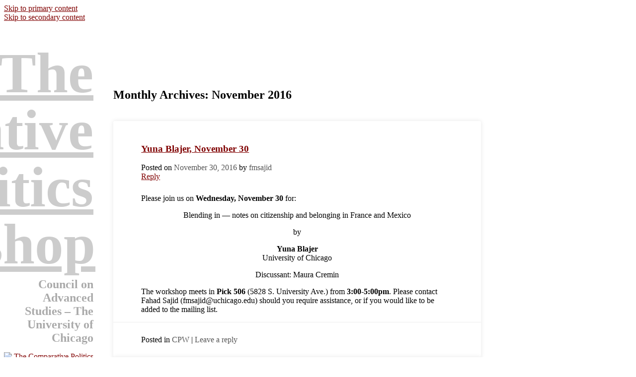

--- FILE ---
content_type: text/html; charset=UTF-8
request_url: https://voices.uchicago.edu/compol/2016/11/
body_size: 10099
content:
<!DOCTYPE html>
<!--[if IE 6]>
<html id="ie6" lang="en-US">
<![endif]-->
<!--[if IE 7]>
<html id="ie7" lang="en-US">
<![endif]-->
<!--[if IE 8]>
<html id="ie8" lang="en-US">
<![endif]-->
<!--[if !(IE 6) & !(IE 7) & !(IE 8)]><!-->
<html lang="en-US">
<!--<![endif]-->
<head>
<meta charset="UTF-8" />
<meta name="viewport" content="width=device-width, initial-scale=1.0" />
<title>
November | 2016 | The Comparative Politics Workshop	</title>
<link rel="profile" href="https://gmpg.org/xfn/11" />
<link rel="stylesheet" type="text/css" media="all" href="https://voices.uchicago.edu/compol/wp-content/themes/hum/style.css?ver=20250415" />
<link rel="pingback" href="https://voices.uchicago.edu/compol/xmlrpc.php">
<!--[if lt IE 9]>
<script src="https://voices.uchicago.edu/compol/wp-content/themes/twentyeleven/js/html5.js?ver=3.7.0" type="text/javascript"></script>
<![endif]-->
<meta name='robots' content='max-image-preview:large' />
<link rel="alternate" type="application/rss+xml" title="The Comparative Politics Workshop &raquo; Feed" href="https://voices.uchicago.edu/compol/feed/" />
<link rel="alternate" type="application/rss+xml" title="The Comparative Politics Workshop &raquo; Comments Feed" href="https://voices.uchicago.edu/compol/comments/feed/" />
<style id='wp-img-auto-sizes-contain-inline-css' type='text/css'>
img:is([sizes=auto i],[sizes^="auto," i]){contain-intrinsic-size:3000px 1500px}
/*# sourceURL=wp-img-auto-sizes-contain-inline-css */
</style>
<style id='wp-emoji-styles-inline-css' type='text/css'>

	img.wp-smiley, img.emoji {
		display: inline !important;
		border: none !important;
		box-shadow: none !important;
		height: 1em !important;
		width: 1em !important;
		margin: 0 0.07em !important;
		vertical-align: -0.1em !important;
		background: none !important;
		padding: 0 !important;
	}
/*# sourceURL=wp-emoji-styles-inline-css */
</style>
<style id='wp-block-library-inline-css' type='text/css'>
:root{--wp-block-synced-color:#7a00df;--wp-block-synced-color--rgb:122,0,223;--wp-bound-block-color:var(--wp-block-synced-color);--wp-editor-canvas-background:#ddd;--wp-admin-theme-color:#007cba;--wp-admin-theme-color--rgb:0,124,186;--wp-admin-theme-color-darker-10:#006ba1;--wp-admin-theme-color-darker-10--rgb:0,107,160.5;--wp-admin-theme-color-darker-20:#005a87;--wp-admin-theme-color-darker-20--rgb:0,90,135;--wp-admin-border-width-focus:2px}@media (min-resolution:192dpi){:root{--wp-admin-border-width-focus:1.5px}}.wp-element-button{cursor:pointer}:root .has-very-light-gray-background-color{background-color:#eee}:root .has-very-dark-gray-background-color{background-color:#313131}:root .has-very-light-gray-color{color:#eee}:root .has-very-dark-gray-color{color:#313131}:root .has-vivid-green-cyan-to-vivid-cyan-blue-gradient-background{background:linear-gradient(135deg,#00d084,#0693e3)}:root .has-purple-crush-gradient-background{background:linear-gradient(135deg,#34e2e4,#4721fb 50%,#ab1dfe)}:root .has-hazy-dawn-gradient-background{background:linear-gradient(135deg,#faaca8,#dad0ec)}:root .has-subdued-olive-gradient-background{background:linear-gradient(135deg,#fafae1,#67a671)}:root .has-atomic-cream-gradient-background{background:linear-gradient(135deg,#fdd79a,#004a59)}:root .has-nightshade-gradient-background{background:linear-gradient(135deg,#330968,#31cdcf)}:root .has-midnight-gradient-background{background:linear-gradient(135deg,#020381,#2874fc)}:root{--wp--preset--font-size--normal:16px;--wp--preset--font-size--huge:42px}.has-regular-font-size{font-size:1em}.has-larger-font-size{font-size:2.625em}.has-normal-font-size{font-size:var(--wp--preset--font-size--normal)}.has-huge-font-size{font-size:var(--wp--preset--font-size--huge)}.has-text-align-center{text-align:center}.has-text-align-left{text-align:left}.has-text-align-right{text-align:right}.has-fit-text{white-space:nowrap!important}#end-resizable-editor-section{display:none}.aligncenter{clear:both}.items-justified-left{justify-content:flex-start}.items-justified-center{justify-content:center}.items-justified-right{justify-content:flex-end}.items-justified-space-between{justify-content:space-between}.screen-reader-text{border:0;clip-path:inset(50%);height:1px;margin:-1px;overflow:hidden;padding:0;position:absolute;width:1px;word-wrap:normal!important}.screen-reader-text:focus{background-color:#ddd;clip-path:none;color:#444;display:block;font-size:1em;height:auto;left:5px;line-height:normal;padding:15px 23px 14px;text-decoration:none;top:5px;width:auto;z-index:100000}html :where(.has-border-color){border-style:solid}html :where([style*=border-top-color]){border-top-style:solid}html :where([style*=border-right-color]){border-right-style:solid}html :where([style*=border-bottom-color]){border-bottom-style:solid}html :where([style*=border-left-color]){border-left-style:solid}html :where([style*=border-width]){border-style:solid}html :where([style*=border-top-width]){border-top-style:solid}html :where([style*=border-right-width]){border-right-style:solid}html :where([style*=border-bottom-width]){border-bottom-style:solid}html :where([style*=border-left-width]){border-left-style:solid}html :where(img[class*=wp-image-]){height:auto;max-width:100%}:where(figure){margin:0 0 1em}html :where(.is-position-sticky){--wp-admin--admin-bar--position-offset:var(--wp-admin--admin-bar--height,0px)}@media screen and (max-width:600px){html :where(.is-position-sticky){--wp-admin--admin-bar--position-offset:0px}}

/*# sourceURL=wp-block-library-inline-css */
</style><style id='global-styles-inline-css' type='text/css'>
:root{--wp--preset--aspect-ratio--square: 1;--wp--preset--aspect-ratio--4-3: 4/3;--wp--preset--aspect-ratio--3-4: 3/4;--wp--preset--aspect-ratio--3-2: 3/2;--wp--preset--aspect-ratio--2-3: 2/3;--wp--preset--aspect-ratio--16-9: 16/9;--wp--preset--aspect-ratio--9-16: 9/16;--wp--preset--color--black: #000;--wp--preset--color--cyan-bluish-gray: #abb8c3;--wp--preset--color--white: #fff;--wp--preset--color--pale-pink: #f78da7;--wp--preset--color--vivid-red: #cf2e2e;--wp--preset--color--luminous-vivid-orange: #ff6900;--wp--preset--color--luminous-vivid-amber: #fcb900;--wp--preset--color--light-green-cyan: #7bdcb5;--wp--preset--color--vivid-green-cyan: #00d084;--wp--preset--color--pale-cyan-blue: #8ed1fc;--wp--preset--color--vivid-cyan-blue: #0693e3;--wp--preset--color--vivid-purple: #9b51e0;--wp--preset--color--blue: #1982d1;--wp--preset--color--dark-gray: #373737;--wp--preset--color--medium-gray: #666;--wp--preset--color--light-gray: #e2e2e2;--wp--preset--gradient--vivid-cyan-blue-to-vivid-purple: linear-gradient(135deg,rgb(6,147,227) 0%,rgb(155,81,224) 100%);--wp--preset--gradient--light-green-cyan-to-vivid-green-cyan: linear-gradient(135deg,rgb(122,220,180) 0%,rgb(0,208,130) 100%);--wp--preset--gradient--luminous-vivid-amber-to-luminous-vivid-orange: linear-gradient(135deg,rgb(252,185,0) 0%,rgb(255,105,0) 100%);--wp--preset--gradient--luminous-vivid-orange-to-vivid-red: linear-gradient(135deg,rgb(255,105,0) 0%,rgb(207,46,46) 100%);--wp--preset--gradient--very-light-gray-to-cyan-bluish-gray: linear-gradient(135deg,rgb(238,238,238) 0%,rgb(169,184,195) 100%);--wp--preset--gradient--cool-to-warm-spectrum: linear-gradient(135deg,rgb(74,234,220) 0%,rgb(151,120,209) 20%,rgb(207,42,186) 40%,rgb(238,44,130) 60%,rgb(251,105,98) 80%,rgb(254,248,76) 100%);--wp--preset--gradient--blush-light-purple: linear-gradient(135deg,rgb(255,206,236) 0%,rgb(152,150,240) 100%);--wp--preset--gradient--blush-bordeaux: linear-gradient(135deg,rgb(254,205,165) 0%,rgb(254,45,45) 50%,rgb(107,0,62) 100%);--wp--preset--gradient--luminous-dusk: linear-gradient(135deg,rgb(255,203,112) 0%,rgb(199,81,192) 50%,rgb(65,88,208) 100%);--wp--preset--gradient--pale-ocean: linear-gradient(135deg,rgb(255,245,203) 0%,rgb(182,227,212) 50%,rgb(51,167,181) 100%);--wp--preset--gradient--electric-grass: linear-gradient(135deg,rgb(202,248,128) 0%,rgb(113,206,126) 100%);--wp--preset--gradient--midnight: linear-gradient(135deg,rgb(2,3,129) 0%,rgb(40,116,252) 100%);--wp--preset--font-size--small: 13px;--wp--preset--font-size--medium: 20px;--wp--preset--font-size--large: 36px;--wp--preset--font-size--x-large: 42px;--wp--preset--spacing--20: 0.44rem;--wp--preset--spacing--30: 0.67rem;--wp--preset--spacing--40: 1rem;--wp--preset--spacing--50: 1.5rem;--wp--preset--spacing--60: 2.25rem;--wp--preset--spacing--70: 3.38rem;--wp--preset--spacing--80: 5.06rem;--wp--preset--shadow--natural: 6px 6px 9px rgba(0, 0, 0, 0.2);--wp--preset--shadow--deep: 12px 12px 50px rgba(0, 0, 0, 0.4);--wp--preset--shadow--sharp: 6px 6px 0px rgba(0, 0, 0, 0.2);--wp--preset--shadow--outlined: 6px 6px 0px -3px rgb(255, 255, 255), 6px 6px rgb(0, 0, 0);--wp--preset--shadow--crisp: 6px 6px 0px rgb(0, 0, 0);}:where(.is-layout-flex){gap: 0.5em;}:where(.is-layout-grid){gap: 0.5em;}body .is-layout-flex{display: flex;}.is-layout-flex{flex-wrap: wrap;align-items: center;}.is-layout-flex > :is(*, div){margin: 0;}body .is-layout-grid{display: grid;}.is-layout-grid > :is(*, div){margin: 0;}:where(.wp-block-columns.is-layout-flex){gap: 2em;}:where(.wp-block-columns.is-layout-grid){gap: 2em;}:where(.wp-block-post-template.is-layout-flex){gap: 1.25em;}:where(.wp-block-post-template.is-layout-grid){gap: 1.25em;}.has-black-color{color: var(--wp--preset--color--black) !important;}.has-cyan-bluish-gray-color{color: var(--wp--preset--color--cyan-bluish-gray) !important;}.has-white-color{color: var(--wp--preset--color--white) !important;}.has-pale-pink-color{color: var(--wp--preset--color--pale-pink) !important;}.has-vivid-red-color{color: var(--wp--preset--color--vivid-red) !important;}.has-luminous-vivid-orange-color{color: var(--wp--preset--color--luminous-vivid-orange) !important;}.has-luminous-vivid-amber-color{color: var(--wp--preset--color--luminous-vivid-amber) !important;}.has-light-green-cyan-color{color: var(--wp--preset--color--light-green-cyan) !important;}.has-vivid-green-cyan-color{color: var(--wp--preset--color--vivid-green-cyan) !important;}.has-pale-cyan-blue-color{color: var(--wp--preset--color--pale-cyan-blue) !important;}.has-vivid-cyan-blue-color{color: var(--wp--preset--color--vivid-cyan-blue) !important;}.has-vivid-purple-color{color: var(--wp--preset--color--vivid-purple) !important;}.has-black-background-color{background-color: var(--wp--preset--color--black) !important;}.has-cyan-bluish-gray-background-color{background-color: var(--wp--preset--color--cyan-bluish-gray) !important;}.has-white-background-color{background-color: var(--wp--preset--color--white) !important;}.has-pale-pink-background-color{background-color: var(--wp--preset--color--pale-pink) !important;}.has-vivid-red-background-color{background-color: var(--wp--preset--color--vivid-red) !important;}.has-luminous-vivid-orange-background-color{background-color: var(--wp--preset--color--luminous-vivid-orange) !important;}.has-luminous-vivid-amber-background-color{background-color: var(--wp--preset--color--luminous-vivid-amber) !important;}.has-light-green-cyan-background-color{background-color: var(--wp--preset--color--light-green-cyan) !important;}.has-vivid-green-cyan-background-color{background-color: var(--wp--preset--color--vivid-green-cyan) !important;}.has-pale-cyan-blue-background-color{background-color: var(--wp--preset--color--pale-cyan-blue) !important;}.has-vivid-cyan-blue-background-color{background-color: var(--wp--preset--color--vivid-cyan-blue) !important;}.has-vivid-purple-background-color{background-color: var(--wp--preset--color--vivid-purple) !important;}.has-black-border-color{border-color: var(--wp--preset--color--black) !important;}.has-cyan-bluish-gray-border-color{border-color: var(--wp--preset--color--cyan-bluish-gray) !important;}.has-white-border-color{border-color: var(--wp--preset--color--white) !important;}.has-pale-pink-border-color{border-color: var(--wp--preset--color--pale-pink) !important;}.has-vivid-red-border-color{border-color: var(--wp--preset--color--vivid-red) !important;}.has-luminous-vivid-orange-border-color{border-color: var(--wp--preset--color--luminous-vivid-orange) !important;}.has-luminous-vivid-amber-border-color{border-color: var(--wp--preset--color--luminous-vivid-amber) !important;}.has-light-green-cyan-border-color{border-color: var(--wp--preset--color--light-green-cyan) !important;}.has-vivid-green-cyan-border-color{border-color: var(--wp--preset--color--vivid-green-cyan) !important;}.has-pale-cyan-blue-border-color{border-color: var(--wp--preset--color--pale-cyan-blue) !important;}.has-vivid-cyan-blue-border-color{border-color: var(--wp--preset--color--vivid-cyan-blue) !important;}.has-vivid-purple-border-color{border-color: var(--wp--preset--color--vivid-purple) !important;}.has-vivid-cyan-blue-to-vivid-purple-gradient-background{background: var(--wp--preset--gradient--vivid-cyan-blue-to-vivid-purple) !important;}.has-light-green-cyan-to-vivid-green-cyan-gradient-background{background: var(--wp--preset--gradient--light-green-cyan-to-vivid-green-cyan) !important;}.has-luminous-vivid-amber-to-luminous-vivid-orange-gradient-background{background: var(--wp--preset--gradient--luminous-vivid-amber-to-luminous-vivid-orange) !important;}.has-luminous-vivid-orange-to-vivid-red-gradient-background{background: var(--wp--preset--gradient--luminous-vivid-orange-to-vivid-red) !important;}.has-very-light-gray-to-cyan-bluish-gray-gradient-background{background: var(--wp--preset--gradient--very-light-gray-to-cyan-bluish-gray) !important;}.has-cool-to-warm-spectrum-gradient-background{background: var(--wp--preset--gradient--cool-to-warm-spectrum) !important;}.has-blush-light-purple-gradient-background{background: var(--wp--preset--gradient--blush-light-purple) !important;}.has-blush-bordeaux-gradient-background{background: var(--wp--preset--gradient--blush-bordeaux) !important;}.has-luminous-dusk-gradient-background{background: var(--wp--preset--gradient--luminous-dusk) !important;}.has-pale-ocean-gradient-background{background: var(--wp--preset--gradient--pale-ocean) !important;}.has-electric-grass-gradient-background{background: var(--wp--preset--gradient--electric-grass) !important;}.has-midnight-gradient-background{background: var(--wp--preset--gradient--midnight) !important;}.has-small-font-size{font-size: var(--wp--preset--font-size--small) !important;}.has-medium-font-size{font-size: var(--wp--preset--font-size--medium) !important;}.has-large-font-size{font-size: var(--wp--preset--font-size--large) !important;}.has-x-large-font-size{font-size: var(--wp--preset--font-size--x-large) !important;}
/*# sourceURL=global-styles-inline-css */
</style>

<style id='classic-theme-styles-inline-css' type='text/css'>
/*! This file is auto-generated */
.wp-block-button__link{color:#fff;background-color:#32373c;border-radius:9999px;box-shadow:none;text-decoration:none;padding:calc(.667em + 2px) calc(1.333em + 2px);font-size:1.125em}.wp-block-file__button{background:#32373c;color:#fff;text-decoration:none}
/*# sourceURL=/wp-includes/css/classic-themes.min.css */
</style>
<link rel='stylesheet' id='twentyeleven-block-style-css' href='https://voices.uchicago.edu/compol/wp-content/themes/twentyeleven/blocks.css?ver=20240703' type='text/css' media='all' />
<script type="text/javascript" id="jquery-core-js-extra">
/* <![CDATA[ */
var msreader_featured_posts = {"saving":"Saving...","post_featured":"This post is featured","feature":"Feature","unfeature":"Unfeature"};
//# sourceURL=jquery-core-js-extra
/* ]]> */
</script>
<script type="text/javascript" src="https://voices.uchicago.edu/compol/wp-includes/js/jquery/jquery.min.js?ver=3.7.1" id="jquery-core-js"></script>
<script type="text/javascript" src="https://voices.uchicago.edu/compol/wp-includes/js/jquery/jquery-migrate.min.js?ver=3.4.1" id="jquery-migrate-js"></script>
<script type="text/javascript" id="jquery-js-after">
/* <![CDATA[ */
var ajaxurl = 'https://voices.uchicago.edu/compol/wp-admin/admin-ajax.php';
//# sourceURL=jquery-js-after
/* ]]> */
</script>
<link rel="https://api.w.org/" href="https://voices.uchicago.edu/compol/wp-json/" /><link rel="EditURI" type="application/rsd+xml" title="RSD" href="https://voices.uchicago.edu/compol/xmlrpc.php?rsd" />
<meta name="generator" content="University of Chicago Blogs 6.9 - http://voices.uchicago.edu/" />
	<style>
		@media screen and (max-width: 782px) {
			#wpadminbar li#wp-admin-bar-log-in,
			#wpadminbar li#wp-admin-bar-register {
				display: block;
			}

			#wpadminbar li#wp-admin-bar-log-in a,
			#wpadminbar li#wp-admin-bar-register a {
				padding: 0 8px;
			}
		}
	</style>

        <script type="text/javascript">
            var jQueryMigrateHelperHasSentDowngrade = false;

			window.onerror = function( msg, url, line, col, error ) {
				// Break out early, do not processing if a downgrade reqeust was already sent.
				if ( jQueryMigrateHelperHasSentDowngrade ) {
					return true;
                }

				var xhr = new XMLHttpRequest();
				var nonce = 'f50a879686';
				var jQueryFunctions = [
					'andSelf',
					'browser',
					'live',
					'boxModel',
					'support.boxModel',
					'size',
					'swap',
					'clean',
					'sub',
                ];
				var match_pattern = /\)\.(.+?) is not a function/;
                var erroredFunction = msg.match( match_pattern );

                // If there was no matching functions, do not try to downgrade.
                if ( null === erroredFunction || typeof erroredFunction !== 'object' || typeof erroredFunction[1] === "undefined" || -1 === jQueryFunctions.indexOf( erroredFunction[1] ) ) {
                    return true;
                }

                // Set that we've now attempted a downgrade request.
                jQueryMigrateHelperHasSentDowngrade = true;

				xhr.open( 'POST', 'https://voices.uchicago.edu/compol/wp-admin/admin-ajax.php' );
				xhr.setRequestHeader( 'Content-Type', 'application/x-www-form-urlencoded' );
				xhr.onload = function () {
					var response,
                        reload = false;

					if ( 200 === xhr.status ) {
                        try {
                        	response = JSON.parse( xhr.response );

                        	reload = response.data.reload;
                        } catch ( e ) {
                        	reload = false;
                        }
                    }

					// Automatically reload the page if a deprecation caused an automatic downgrade, ensure visitors get the best possible experience.
					if ( reload ) {
						location.reload();
                    }
				};

				xhr.send( encodeURI( 'action=jquery-migrate-downgrade-version&_wpnonce=' + nonce ) );

				// Suppress error alerts in older browsers
				return true;
			}
        </script>

			<style>
		/* Link color */
		a,
		#site-title a:focus,
		#site-title a:hover,
		#site-title a:active,
		.entry-title a:hover,
		.entry-title a:focus,
		.entry-title a:active,
		.widget_twentyeleven_ephemera .comments-link a:hover,
		section.recent-posts .other-recent-posts a[rel="bookmark"]:hover,
		section.recent-posts .other-recent-posts .comments-link a:hover,
		.format-image footer.entry-meta a:hover,
		#site-generator a:hover {
			color: #800000;
		}
		section.recent-posts .other-recent-posts .comments-link a:hover {
			border-color: #800000;
		}
		article.feature-image.small .entry-summary p a:hover,
		.entry-header .comments-link a:hover,
		.entry-header .comments-link a:focus,
		.entry-header .comments-link a:active,
		.feature-slider a.active {
			background-color: #800000;
		}
	</style>
						<!-- Google Analytics tracking code output by Beehive Analytics Pro -->
						<script async src="https://www.googletagmanager.com/gtag/js?id=G-Z8EJD4Z3L6&l=beehiveDataLayer"></script>
		<script>
						window.beehiveDataLayer = window.beehiveDataLayer || [];
			function gaplusu() {beehiveDataLayer.push(arguments);}
			gaplusu('js', new Date())
						gaplusu('config', 'G-Z8EJD4Z3L6', {
				'anonymize_ip': false,
				'allow_google_signals': false,
			})
					</script>
		<style type="text/css">
/* <![CDATA[ */
img.latex { vertical-align: middle; border: none; }
/* ]]> */
</style>
<link rel="icon" href="https://bpb-us-w2.wpmucdn.com/voices.uchicago.edu/dist/a/107/files/2017/07/cropped-university.seal_.rgb_.maroon-2arj4l0-32x32.png" sizes="32x32" />
<link rel="icon" href="https://bpb-us-w2.wpmucdn.com/voices.uchicago.edu/dist/a/107/files/2017/07/cropped-university.seal_.rgb_.maroon-2arj4l0-192x192.png" sizes="192x192" />
<link rel="apple-touch-icon" href="https://bpb-us-w2.wpmucdn.com/voices.uchicago.edu/dist/a/107/files/2017/07/cropped-university.seal_.rgb_.maroon-2arj4l0-180x180.png" />
<meta name="msapplication-TileImage" content="https://bpb-us-w2.wpmucdn.com/voices.uchicago.edu/dist/a/107/files/2017/07/cropped-university.seal_.rgb_.maroon-2arj4l0-270x270.png" />
</head>

<body class="archive date wp-embed-responsive wp-theme-twentyeleven wp-child-theme-hum two-column right-sidebar">
<div class="skip-link"><a class="assistive-text" href="#content">Skip to primary content</a></div><div class="skip-link"><a class="assistive-text" href="#secondary">Skip to secondary content</a></div><div id="page" class="hfeed">
	<header id="branding">
			<hgroup>
							<h1 id="site-title"><span><a href="https://voices.uchicago.edu/compol/" rel="home" >The Comparative Politics Workshop</a></span></h1>
				<h2 id="site-description">Council on Advanced Studies &#8211; The University of Chicago</h2>
			</hgroup>

						<a href="https://voices.uchicago.edu/compol/" rel="home" >
				<img src="https://voices.uchicago.edu/compol/wp-content/themes/twentyeleven/images/headers/chessboard.jpg" width="1000" height="288" alt="The Comparative Politics Workshop" decoding="async" fetchpriority="high" />			</a>
			
									<form method="get" id="searchform" action="https://voices.uchicago.edu/compol/">
		<label for="s" class="assistive-text">Search</label>
		<input type="text" class="field" name="s" id="s" placeholder="Search" />
		<input type="submit" class="submit" name="submit" id="searchsubmit" value="Search" />
	</form>
			
			<nav id="access">
				<h3 class="assistive-text">Main menu</h3>
				<div class="menu"><ul>
<li ><a href="https://voices.uchicago.edu/compol/">Home</a></li><li class="page_item page-item-620"><a href="https://voices.uchicago.edu/compol/about/">About the Workshop</a></li>
<li class="page_item page-item-1321"><a href="https://voices.uchicago.edu/compol/contact/">Contact</a></li>
</ul></div>
			</nav><!-- #access -->
	</header><!-- #branding -->


	<div id="main">

		<section id="primary">
			<div id="content" role="main">

			
				<header class="page-header">
					<h1 class="page-title">
						Monthly Archives: <span>November 2016</span>					</h1>
				</header>

				
				
					
	<article id="post-748" class="post-748 post type-post status-publish format-standard hentry category-cpw">
		<header class="entry-header">
						<h1 class="entry-title"><a href="https://voices.uchicago.edu/compol/2016/11/30/748/" rel="bookmark">Yuna Blajer, November 30</a></h1>
			
						<div class="entry-meta">
				<span class="sep">Posted on </span><a href="https://voices.uchicago.edu/compol/2016/11/30/748/" title="8:26 am" rel="bookmark"><time class="entry-date" datetime="2016-11-30T08:26:11-06:00">November 30, 2016</time></a><span class="by-author"> <span class="sep"> by </span> <span class="author vcard"><a class="url fn n" href="https://voices.uchicago.edu/compol/author/fmsajid/" title="View all posts by fmsajid" rel="author">fmsajid</a></span></span>			</div><!-- .entry-meta -->
			
						<div class="comments-link">
				<a href="https://voices.uchicago.edu/compol/2016/11/30/748/#respond"><span class="leave-reply">Reply</span></a>			</div>
					</header><!-- .entry-header -->

				<div class="entry-content">
			<p>Please join us on <strong>Wednesday, November 30 </strong>for:</p>
<p class="p1" style="text-align: center;"><span class="s1">Blending in &#8212; notes on citizenship and belonging in France and Mexico</span></p>
<p class="p1" style="text-align: center;"><span class="s1"> </span><span class="s1">by </span></p>
<p class="p2" style="text-align: center;"><span class="s1"><b>Yuna Blajer<br />
</b>University of Chicago</span></p>
<p class="p2" style="text-align: center;"><span class="s1">Discussant: Maura Cremin</span></p>
<p class="p3">The workshop meets in <strong>Pick 506</strong> (5828 S. University Ave.) from <strong>3:00-5:00pm</strong>. Please contact Fahad Sajid (fmsajid@uchicago.edu) should you require assistance, or if you would like to be added to the mailing list.</p>
					</div><!-- .entry-content -->
		
		<footer class="entry-meta">
			
										<span class="cat-links">
					<span class="entry-utility-prep entry-utility-prep-cat-links">Posted in</span> <a href="https://voices.uchicago.edu/compol/category/cpw/" rel="category tag">CPW</a>			</span>
							
										
										<span class="sep"> | </span>
						<span class="comments-link"><a href="https://voices.uchicago.edu/compol/2016/11/30/748/#respond"><span class="leave-reply">Leave a reply</span></a></span>
			
					</footer><!-- .entry-meta -->
	</article><!-- #post-748 -->

				
					
	<article id="post-745" class="post-745 post type-post status-publish format-standard hentry category-cpw">
		<header class="entry-header">
						<h1 class="entry-title"><a href="https://voices.uchicago.edu/compol/2016/11/30/745/" rel="bookmark">Milena Ang, November 9</a></h1>
			
						<div class="entry-meta">
				<span class="sep">Posted on </span><a href="https://voices.uchicago.edu/compol/2016/11/30/745/" title="8:21 am" rel="bookmark"><time class="entry-date" datetime="2016-11-30T08:21:16-06:00">November 30, 2016</time></a><span class="by-author"> <span class="sep"> by </span> <span class="author vcard"><a class="url fn n" href="https://voices.uchicago.edu/compol/author/fmsajid/" title="View all posts by fmsajid" rel="author">fmsajid</a></span></span>			</div><!-- .entry-meta -->
			
						<div class="comments-link">
				<a href="https://voices.uchicago.edu/compol/2016/11/30/745/#respond"><span class="leave-reply">Reply</span></a>			</div>
					</header><!-- .entry-header -->

				<div class="entry-content">
			<p>Please join us on <strong>Wednesday, November 9 </strong>for:</p>
<p class="p1" style="text-align: center;"><span class="s1">Ruling through scandal: Authoritarian motives in democratic accountability</span></p>
<p class="p1" style="text-align: center;"><span class="s1" style="font-weight: 300;">by </span></p>
<p class="p2" style="text-align: center;"><span class="s1"><b>Milena Ang<br />
</b>University of Chicago</span></p>
<p class="p3">The workshop meets in <strong>Pick 506</strong> (5828 S. University Ave.) from <strong>3:00-5:00pm</strong>. Please contact Fahad Sajid (fmsajid@uchicago.edu) should you require assistance, or if you would like to be added to the mailing list.</p>
					</div><!-- .entry-content -->
		
		<footer class="entry-meta">
			
										<span class="cat-links">
					<span class="entry-utility-prep entry-utility-prep-cat-links">Posted in</span> <a href="https://voices.uchicago.edu/compol/category/cpw/" rel="category tag">CPW</a>			</span>
							
										
										<span class="sep"> | </span>
						<span class="comments-link"><a href="https://voices.uchicago.edu/compol/2016/11/30/745/#respond"><span class="leave-reply">Leave a reply</span></a></span>
			
					</footer><!-- .entry-meta -->
	</article><!-- #post-745 -->

				
				
			
			</div><!-- #content -->
		</section><!-- #primary -->

		<div id="secondary" class="widget-area" role="complementary">
			
				<aside id="archives" class="widget">
					<h3 class="widget-title">Archives</h3>
					<ul>
							<li><a href='https://voices.uchicago.edu/compol/2025/09/'>September 2025</a></li>
	<li><a href='https://voices.uchicago.edu/compol/2025/03/'>March 2025</a></li>
	<li><a href='https://voices.uchicago.edu/compol/2024/10/'>October 2024</a></li>
	<li><a href='https://voices.uchicago.edu/compol/2024/04/'>April 2024</a></li>
	<li><a href='https://voices.uchicago.edu/compol/2023/03/'>March 2023</a></li>
	<li><a href='https://voices.uchicago.edu/compol/2023/01/'>January 2023</a></li>
	<li><a href='https://voices.uchicago.edu/compol/2022/12/'>December 2022</a></li>
	<li><a href='https://voices.uchicago.edu/compol/2020/11/'>November 2020</a></li>
	<li><a href='https://voices.uchicago.edu/compol/2020/10/'>October 2020</a></li>
	<li><a href='https://voices.uchicago.edu/compol/2020/09/'>September 2020</a></li>
	<li><a href='https://voices.uchicago.edu/compol/2020/03/'>March 2020</a></li>
	<li><a href='https://voices.uchicago.edu/compol/2020/02/'>February 2020</a></li>
	<li><a href='https://voices.uchicago.edu/compol/2020/01/'>January 2020</a></li>
	<li><a href='https://voices.uchicago.edu/compol/2019/11/'>November 2019</a></li>
	<li><a href='https://voices.uchicago.edu/compol/2019/10/'>October 2019</a></li>
	<li><a href='https://voices.uchicago.edu/compol/2019/09/'>September 2019</a></li>
	<li><a href='https://voices.uchicago.edu/compol/2019/05/'>May 2019</a></li>
	<li><a href='https://voices.uchicago.edu/compol/2019/04/'>April 2019</a></li>
	<li><a href='https://voices.uchicago.edu/compol/2019/03/'>March 2019</a></li>
	<li><a href='https://voices.uchicago.edu/compol/2019/02/'>February 2019</a></li>
	<li><a href='https://voices.uchicago.edu/compol/2019/01/'>January 2019</a></li>
	<li><a href='https://voices.uchicago.edu/compol/2018/12/'>December 2018</a></li>
	<li><a href='https://voices.uchicago.edu/compol/2018/11/'>November 2018</a></li>
	<li><a href='https://voices.uchicago.edu/compol/2018/10/'>October 2018</a></li>
	<li><a href='https://voices.uchicago.edu/compol/2018/09/'>September 2018</a></li>
	<li><a href='https://voices.uchicago.edu/compol/2018/05/'>May 2018</a></li>
	<li><a href='https://voices.uchicago.edu/compol/2018/04/'>April 2018</a></li>
	<li><a href='https://voices.uchicago.edu/compol/2018/03/'>March 2018</a></li>
	<li><a href='https://voices.uchicago.edu/compol/2018/02/'>February 2018</a></li>
	<li><a href='https://voices.uchicago.edu/compol/2018/01/'>January 2018</a></li>
	<li><a href='https://voices.uchicago.edu/compol/2017/12/'>December 2017</a></li>
	<li><a href='https://voices.uchicago.edu/compol/2017/11/'>November 2017</a></li>
	<li><a href='https://voices.uchicago.edu/compol/2017/10/'>October 2017</a></li>
	<li><a href='https://voices.uchicago.edu/compol/2017/09/'>September 2017</a></li>
	<li><a href='https://voices.uchicago.edu/compol/2017/05/'>May 2017</a></li>
	<li><a href='https://voices.uchicago.edu/compol/2017/04/'>April 2017</a></li>
	<li><a href='https://voices.uchicago.edu/compol/2017/03/'>March 2017</a></li>
	<li><a href='https://voices.uchicago.edu/compol/2017/02/'>February 2017</a></li>
	<li><a href='https://voices.uchicago.edu/compol/2017/01/'>January 2017</a></li>
	<li><a href='https://voices.uchicago.edu/compol/2016/11/' aria-current="page">November 2016</a></li>
	<li><a href='https://voices.uchicago.edu/compol/2016/10/'>October 2016</a></li>
	<li><a href='https://voices.uchicago.edu/compol/2016/09/'>September 2016</a></li>
	<li><a href='https://voices.uchicago.edu/compol/2016/06/'>June 2016</a></li>
	<li><a href='https://voices.uchicago.edu/compol/2016/04/'>April 2016</a></li>
	<li><a href='https://voices.uchicago.edu/compol/2016/03/'>March 2016</a></li>
	<li><a href='https://voices.uchicago.edu/compol/2016/01/'>January 2016</a></li>
	<li><a href='https://voices.uchicago.edu/compol/2015/11/'>November 2015</a></li>
	<li><a href='https://voices.uchicago.edu/compol/2015/10/'>October 2015</a></li>
	<li><a href='https://voices.uchicago.edu/compol/2015/05/'>May 2015</a></li>
	<li><a href='https://voices.uchicago.edu/compol/2015/04/'>April 2015</a></li>
	<li><a href='https://voices.uchicago.edu/compol/2015/02/'>February 2015</a></li>
	<li><a href='https://voices.uchicago.edu/compol/2015/01/'>January 2015</a></li>
	<li><a href='https://voices.uchicago.edu/compol/2014/11/'>November 2014</a></li>
	<li><a href='https://voices.uchicago.edu/compol/2014/10/'>October 2014</a></li>
	<li><a href='https://voices.uchicago.edu/compol/2014/09/'>September 2014</a></li>
	<li><a href='https://voices.uchicago.edu/compol/2014/05/'>May 2014</a></li>
	<li><a href='https://voices.uchicago.edu/compol/2014/04/'>April 2014</a></li>
	<li><a href='https://voices.uchicago.edu/compol/2014/03/'>March 2014</a></li>
	<li><a href='https://voices.uchicago.edu/compol/2014/02/'>February 2014</a></li>
	<li><a href='https://voices.uchicago.edu/compol/2014/01/'>January 2014</a></li>
	<li><a href='https://voices.uchicago.edu/compol/2013/12/'>December 2013</a></li>
	<li><a href='https://voices.uchicago.edu/compol/2013/11/'>November 2013</a></li>
	<li><a href='https://voices.uchicago.edu/compol/2013/10/'>October 2013</a></li>
	<li><a href='https://voices.uchicago.edu/compol/2013/09/'>September 2013</a></li>
	<li><a href='https://voices.uchicago.edu/compol/2013/05/'>May 2013</a></li>
	<li><a href='https://voices.uchicago.edu/compol/2013/04/'>April 2013</a></li>
	<li><a href='https://voices.uchicago.edu/compol/2013/02/'>February 2013</a></li>
	<li><a href='https://voices.uchicago.edu/compol/2013/01/'>January 2013</a></li>
	<li><a href='https://voices.uchicago.edu/compol/2012/11/'>November 2012</a></li>
	<li><a href='https://voices.uchicago.edu/compol/2012/10/'>October 2012</a></li>
	<li><a href='https://voices.uchicago.edu/compol/2012/09/'>September 2012</a></li>
	<li><a href='https://voices.uchicago.edu/compol/2012/04/'>April 2012</a></li>
	<li><a href='https://voices.uchicago.edu/compol/2012/03/'>March 2012</a></li>
	<li><a href='https://voices.uchicago.edu/compol/2012/02/'>February 2012</a></li>
	<li><a href='https://voices.uchicago.edu/compol/2012/01/'>January 2012</a></li>
	<li><a href='https://voices.uchicago.edu/compol/2011/11/'>November 2011</a></li>
	<li><a href='https://voices.uchicago.edu/compol/2011/10/'>October 2011</a></li>
	<li><a href='https://voices.uchicago.edu/compol/2011/09/'>September 2011</a></li>
	<li><a href='https://voices.uchicago.edu/compol/2011/07/'>July 2011</a></li>
	<li><a href='https://voices.uchicago.edu/compol/2011/05/'>May 2011</a></li>
	<li><a href='https://voices.uchicago.edu/compol/2011/04/'>April 2011</a></li>
	<li><a href='https://voices.uchicago.edu/compol/2011/03/'>March 2011</a></li>
	<li><a href='https://voices.uchicago.edu/compol/2011/02/'>February 2011</a></li>
	<li><a href='https://voices.uchicago.edu/compol/2011/01/'>January 2011</a></li>
	<li><a href='https://voices.uchicago.edu/compol/2010/11/'>November 2010</a></li>
	<li><a href='https://voices.uchicago.edu/compol/2010/10/'>October 2010</a></li>
	<li><a href='https://voices.uchicago.edu/compol/2010/08/'>August 2010</a></li>
					</ul>
				</aside>

				<aside id="meta" class="widget">
					<h3 class="widget-title">Meta</h3>
					<ul>
												<li><a href="https://voices.uchicago.edu/compol/wp-login.php?action=shibboleth">Log in</a></li>
											</ul>
				</aside>

					</div><!-- #secondary .widget-area -->

	</div><!-- #main -->

	<footer id="colophon">

			

			<div id="site-generator">
												<a href="https://wordpress.org/" class="imprint" title="Semantic Personal Publishing Platform">
					Proudly powered by WordPress				</a>
			</div>
	</footer><!-- #colophon -->
</div><!-- #page -->

<script type="speculationrules">
{"prefetch":[{"source":"document","where":{"and":[{"href_matches":"/compol/*"},{"not":{"href_matches":["/compol/wp-*.php","/compol/wp-admin/*","/compol/files/*","/compol/wp-content/*","/compol/wp-content/plugins/*","/compol/wp-content/themes/hum/*","/compol/wp-content/themes/twentyeleven/*","/compol/*\\?(.+)"]}},{"not":{"selector_matches":"a[rel~=\"nofollow\"]"}},{"not":{"selector_matches":".no-prefetch, .no-prefetch a"}}]},"eagerness":"conservative"}]}
</script>
<script type="text/javascript" id="blog_templates_front-js-extra">
/* <![CDATA[ */
var blog_templates_params = {"type":""};
//# sourceURL=blog_templates_front-js-extra
/* ]]> */
</script>
<script type="text/javascript" src="https://voices.uchicago.edu/compol/wp-content/plugins/blogtemplates//blogtemplatesfiles/assets/js/front.js?ver=2.6.8.2" id="blog_templates_front-js"></script>
<script id="wp-emoji-settings" type="application/json">
{"baseUrl":"https://s.w.org/images/core/emoji/17.0.2/72x72/","ext":".png","svgUrl":"https://s.w.org/images/core/emoji/17.0.2/svg/","svgExt":".svg","source":{"concatemoji":"https://voices.uchicago.edu/compol/wp-includes/js/wp-emoji-release.min.js?ver=6.9"}}
</script>
<script type="module">
/* <![CDATA[ */
/*! This file is auto-generated */
const a=JSON.parse(document.getElementById("wp-emoji-settings").textContent),o=(window._wpemojiSettings=a,"wpEmojiSettingsSupports"),s=["flag","emoji"];function i(e){try{var t={supportTests:e,timestamp:(new Date).valueOf()};sessionStorage.setItem(o,JSON.stringify(t))}catch(e){}}function c(e,t,n){e.clearRect(0,0,e.canvas.width,e.canvas.height),e.fillText(t,0,0);t=new Uint32Array(e.getImageData(0,0,e.canvas.width,e.canvas.height).data);e.clearRect(0,0,e.canvas.width,e.canvas.height),e.fillText(n,0,0);const a=new Uint32Array(e.getImageData(0,0,e.canvas.width,e.canvas.height).data);return t.every((e,t)=>e===a[t])}function p(e,t){e.clearRect(0,0,e.canvas.width,e.canvas.height),e.fillText(t,0,0);var n=e.getImageData(16,16,1,1);for(let e=0;e<n.data.length;e++)if(0!==n.data[e])return!1;return!0}function u(e,t,n,a){switch(t){case"flag":return n(e,"\ud83c\udff3\ufe0f\u200d\u26a7\ufe0f","\ud83c\udff3\ufe0f\u200b\u26a7\ufe0f")?!1:!n(e,"\ud83c\udde8\ud83c\uddf6","\ud83c\udde8\u200b\ud83c\uddf6")&&!n(e,"\ud83c\udff4\udb40\udc67\udb40\udc62\udb40\udc65\udb40\udc6e\udb40\udc67\udb40\udc7f","\ud83c\udff4\u200b\udb40\udc67\u200b\udb40\udc62\u200b\udb40\udc65\u200b\udb40\udc6e\u200b\udb40\udc67\u200b\udb40\udc7f");case"emoji":return!a(e,"\ud83e\u1fac8")}return!1}function f(e,t,n,a){let r;const o=(r="undefined"!=typeof WorkerGlobalScope&&self instanceof WorkerGlobalScope?new OffscreenCanvas(300,150):document.createElement("canvas")).getContext("2d",{willReadFrequently:!0}),s=(o.textBaseline="top",o.font="600 32px Arial",{});return e.forEach(e=>{s[e]=t(o,e,n,a)}),s}function r(e){var t=document.createElement("script");t.src=e,t.defer=!0,document.head.appendChild(t)}a.supports={everything:!0,everythingExceptFlag:!0},new Promise(t=>{let n=function(){try{var e=JSON.parse(sessionStorage.getItem(o));if("object"==typeof e&&"number"==typeof e.timestamp&&(new Date).valueOf()<e.timestamp+604800&&"object"==typeof e.supportTests)return e.supportTests}catch(e){}return null}();if(!n){if("undefined"!=typeof Worker&&"undefined"!=typeof OffscreenCanvas&&"undefined"!=typeof URL&&URL.createObjectURL&&"undefined"!=typeof Blob)try{var e="postMessage("+f.toString()+"("+[JSON.stringify(s),u.toString(),c.toString(),p.toString()].join(",")+"));",a=new Blob([e],{type:"text/javascript"});const r=new Worker(URL.createObjectURL(a),{name:"wpTestEmojiSupports"});return void(r.onmessage=e=>{i(n=e.data),r.terminate(),t(n)})}catch(e){}i(n=f(s,u,c,p))}t(n)}).then(e=>{for(const n in e)a.supports[n]=e[n],a.supports.everything=a.supports.everything&&a.supports[n],"flag"!==n&&(a.supports.everythingExceptFlag=a.supports.everythingExceptFlag&&a.supports[n]);var t;a.supports.everythingExceptFlag=a.supports.everythingExceptFlag&&!a.supports.flag,a.supports.everything||((t=a.source||{}).concatemoji?r(t.concatemoji):t.wpemoji&&t.twemoji&&(r(t.twemoji),r(t.wpemoji)))});
//# sourceURL=https://voices.uchicago.edu/compol/wp-includes/js/wp-emoji-loader.min.js
/* ]]> */
</script>

</body>
</html>
